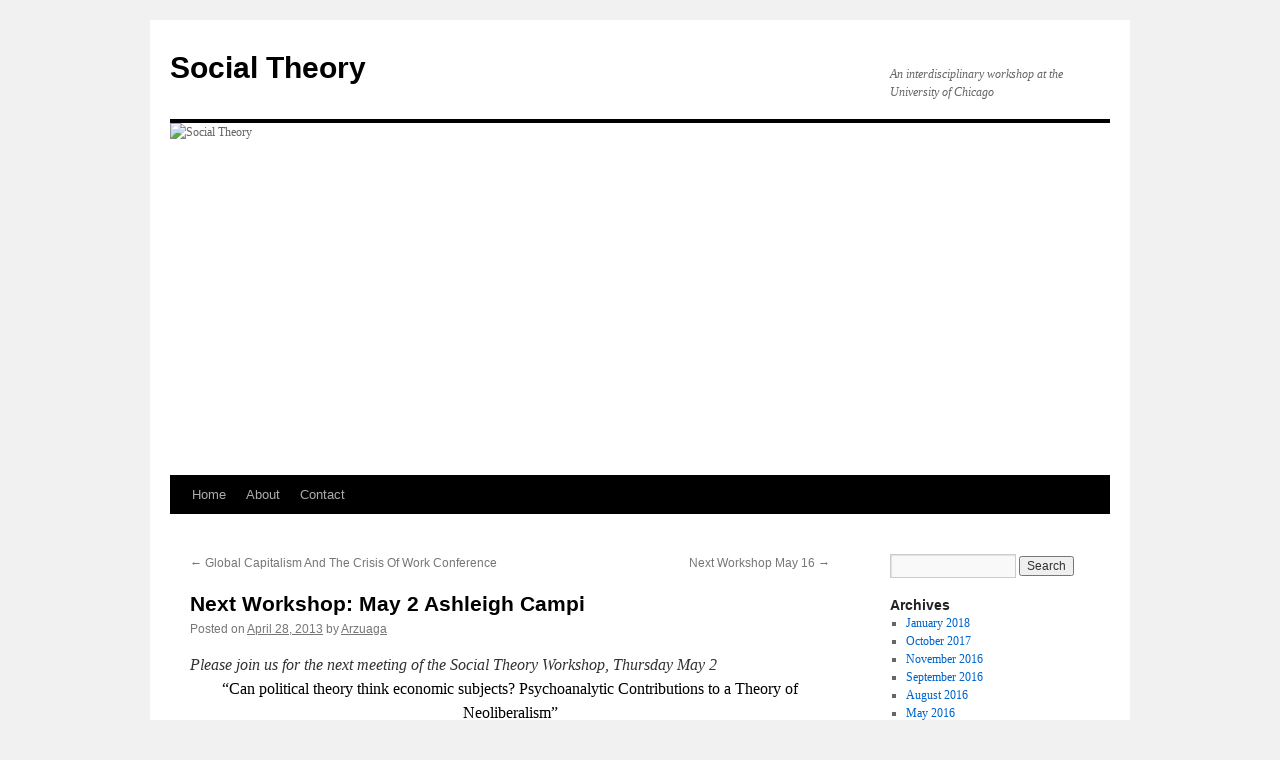

--- FILE ---
content_type: text/html; charset=UTF-8
request_url: https://voices.uchicago.edu/socialtheory/2013/04/28/next-workshop-may-2-ashleigh-campi/
body_size: 10478
content:
<!DOCTYPE html>
<html lang="en-US">
<head>
<meta charset="UTF-8" />
<title>
Next Workshop: May 2 Ashleigh Campi | Social Theory	</title>
<link rel="profile" href="https://gmpg.org/xfn/11" />
<link rel="stylesheet" type="text/css" media="all" href="https://voices.uchicago.edu/socialtheory/wp-content/themes/twentyten/style.css?ver=20250415" />
<link rel="pingback" href="https://voices.uchicago.edu/socialtheory/xmlrpc.php">
<meta name='robots' content='max-image-preview:large' />
<link rel="alternate" type="application/rss+xml" title="Social Theory &raquo; Feed" href="https://voices.uchicago.edu/socialtheory/feed/" />
<link rel="alternate" type="application/rss+xml" title="Social Theory &raquo; Comments Feed" href="https://voices.uchicago.edu/socialtheory/comments/feed/" />
<link rel="alternate" type="application/rss+xml" title="Social Theory &raquo; Next Workshop: May 2 Ashleigh Campi Comments Feed" href="https://voices.uchicago.edu/socialtheory/2013/04/28/next-workshop-may-2-ashleigh-campi/feed/" />
<link rel="alternate" title="oEmbed (JSON)" type="application/json+oembed" href="https://voices.uchicago.edu/socialtheory/wp-json/oembed/1.0/embed?url=https%3A%2F%2Fvoices.uchicago.edu%2Fsocialtheory%2F2013%2F04%2F28%2Fnext-workshop-may-2-ashleigh-campi%2F" />
<link rel="alternate" title="oEmbed (XML)" type="text/xml+oembed" href="https://voices.uchicago.edu/socialtheory/wp-json/oembed/1.0/embed?url=https%3A%2F%2Fvoices.uchicago.edu%2Fsocialtheory%2F2013%2F04%2F28%2Fnext-workshop-may-2-ashleigh-campi%2F&#038;format=xml" />
<style id='wp-img-auto-sizes-contain-inline-css' type='text/css'>
img:is([sizes=auto i],[sizes^="auto," i]){contain-intrinsic-size:3000px 1500px}
/*# sourceURL=wp-img-auto-sizes-contain-inline-css */
</style>
<style id='wp-emoji-styles-inline-css' type='text/css'>

	img.wp-smiley, img.emoji {
		display: inline !important;
		border: none !important;
		box-shadow: none !important;
		height: 1em !important;
		width: 1em !important;
		margin: 0 0.07em !important;
		vertical-align: -0.1em !important;
		background: none !important;
		padding: 0 !important;
	}
/*# sourceURL=wp-emoji-styles-inline-css */
</style>
<style id='wp-block-library-inline-css' type='text/css'>
:root{--wp-block-synced-color:#7a00df;--wp-block-synced-color--rgb:122,0,223;--wp-bound-block-color:var(--wp-block-synced-color);--wp-editor-canvas-background:#ddd;--wp-admin-theme-color:#007cba;--wp-admin-theme-color--rgb:0,124,186;--wp-admin-theme-color-darker-10:#006ba1;--wp-admin-theme-color-darker-10--rgb:0,107,160.5;--wp-admin-theme-color-darker-20:#005a87;--wp-admin-theme-color-darker-20--rgb:0,90,135;--wp-admin-border-width-focus:2px}@media (min-resolution:192dpi){:root{--wp-admin-border-width-focus:1.5px}}.wp-element-button{cursor:pointer}:root .has-very-light-gray-background-color{background-color:#eee}:root .has-very-dark-gray-background-color{background-color:#313131}:root .has-very-light-gray-color{color:#eee}:root .has-very-dark-gray-color{color:#313131}:root .has-vivid-green-cyan-to-vivid-cyan-blue-gradient-background{background:linear-gradient(135deg,#00d084,#0693e3)}:root .has-purple-crush-gradient-background{background:linear-gradient(135deg,#34e2e4,#4721fb 50%,#ab1dfe)}:root .has-hazy-dawn-gradient-background{background:linear-gradient(135deg,#faaca8,#dad0ec)}:root .has-subdued-olive-gradient-background{background:linear-gradient(135deg,#fafae1,#67a671)}:root .has-atomic-cream-gradient-background{background:linear-gradient(135deg,#fdd79a,#004a59)}:root .has-nightshade-gradient-background{background:linear-gradient(135deg,#330968,#31cdcf)}:root .has-midnight-gradient-background{background:linear-gradient(135deg,#020381,#2874fc)}:root{--wp--preset--font-size--normal:16px;--wp--preset--font-size--huge:42px}.has-regular-font-size{font-size:1em}.has-larger-font-size{font-size:2.625em}.has-normal-font-size{font-size:var(--wp--preset--font-size--normal)}.has-huge-font-size{font-size:var(--wp--preset--font-size--huge)}.has-text-align-center{text-align:center}.has-text-align-left{text-align:left}.has-text-align-right{text-align:right}.has-fit-text{white-space:nowrap!important}#end-resizable-editor-section{display:none}.aligncenter{clear:both}.items-justified-left{justify-content:flex-start}.items-justified-center{justify-content:center}.items-justified-right{justify-content:flex-end}.items-justified-space-between{justify-content:space-between}.screen-reader-text{border:0;clip-path:inset(50%);height:1px;margin:-1px;overflow:hidden;padding:0;position:absolute;width:1px;word-wrap:normal!important}.screen-reader-text:focus{background-color:#ddd;clip-path:none;color:#444;display:block;font-size:1em;height:auto;left:5px;line-height:normal;padding:15px 23px 14px;text-decoration:none;top:5px;width:auto;z-index:100000}html :where(.has-border-color){border-style:solid}html :where([style*=border-top-color]){border-top-style:solid}html :where([style*=border-right-color]){border-right-style:solid}html :where([style*=border-bottom-color]){border-bottom-style:solid}html :where([style*=border-left-color]){border-left-style:solid}html :where([style*=border-width]){border-style:solid}html :where([style*=border-top-width]){border-top-style:solid}html :where([style*=border-right-width]){border-right-style:solid}html :where([style*=border-bottom-width]){border-bottom-style:solid}html :where([style*=border-left-width]){border-left-style:solid}html :where(img[class*=wp-image-]){height:auto;max-width:100%}:where(figure){margin:0 0 1em}html :where(.is-position-sticky){--wp-admin--admin-bar--position-offset:var(--wp-admin--admin-bar--height,0px)}@media screen and (max-width:600px){html :where(.is-position-sticky){--wp-admin--admin-bar--position-offset:0px}}

/*# sourceURL=wp-block-library-inline-css */
</style><style id='global-styles-inline-css' type='text/css'>
:root{--wp--preset--aspect-ratio--square: 1;--wp--preset--aspect-ratio--4-3: 4/3;--wp--preset--aspect-ratio--3-4: 3/4;--wp--preset--aspect-ratio--3-2: 3/2;--wp--preset--aspect-ratio--2-3: 2/3;--wp--preset--aspect-ratio--16-9: 16/9;--wp--preset--aspect-ratio--9-16: 9/16;--wp--preset--color--black: #000;--wp--preset--color--cyan-bluish-gray: #abb8c3;--wp--preset--color--white: #fff;--wp--preset--color--pale-pink: #f78da7;--wp--preset--color--vivid-red: #cf2e2e;--wp--preset--color--luminous-vivid-orange: #ff6900;--wp--preset--color--luminous-vivid-amber: #fcb900;--wp--preset--color--light-green-cyan: #7bdcb5;--wp--preset--color--vivid-green-cyan: #00d084;--wp--preset--color--pale-cyan-blue: #8ed1fc;--wp--preset--color--vivid-cyan-blue: #0693e3;--wp--preset--color--vivid-purple: #9b51e0;--wp--preset--color--blue: #0066cc;--wp--preset--color--medium-gray: #666;--wp--preset--color--light-gray: #f1f1f1;--wp--preset--gradient--vivid-cyan-blue-to-vivid-purple: linear-gradient(135deg,rgb(6,147,227) 0%,rgb(155,81,224) 100%);--wp--preset--gradient--light-green-cyan-to-vivid-green-cyan: linear-gradient(135deg,rgb(122,220,180) 0%,rgb(0,208,130) 100%);--wp--preset--gradient--luminous-vivid-amber-to-luminous-vivid-orange: linear-gradient(135deg,rgb(252,185,0) 0%,rgb(255,105,0) 100%);--wp--preset--gradient--luminous-vivid-orange-to-vivid-red: linear-gradient(135deg,rgb(255,105,0) 0%,rgb(207,46,46) 100%);--wp--preset--gradient--very-light-gray-to-cyan-bluish-gray: linear-gradient(135deg,rgb(238,238,238) 0%,rgb(169,184,195) 100%);--wp--preset--gradient--cool-to-warm-spectrum: linear-gradient(135deg,rgb(74,234,220) 0%,rgb(151,120,209) 20%,rgb(207,42,186) 40%,rgb(238,44,130) 60%,rgb(251,105,98) 80%,rgb(254,248,76) 100%);--wp--preset--gradient--blush-light-purple: linear-gradient(135deg,rgb(255,206,236) 0%,rgb(152,150,240) 100%);--wp--preset--gradient--blush-bordeaux: linear-gradient(135deg,rgb(254,205,165) 0%,rgb(254,45,45) 50%,rgb(107,0,62) 100%);--wp--preset--gradient--luminous-dusk: linear-gradient(135deg,rgb(255,203,112) 0%,rgb(199,81,192) 50%,rgb(65,88,208) 100%);--wp--preset--gradient--pale-ocean: linear-gradient(135deg,rgb(255,245,203) 0%,rgb(182,227,212) 50%,rgb(51,167,181) 100%);--wp--preset--gradient--electric-grass: linear-gradient(135deg,rgb(202,248,128) 0%,rgb(113,206,126) 100%);--wp--preset--gradient--midnight: linear-gradient(135deg,rgb(2,3,129) 0%,rgb(40,116,252) 100%);--wp--preset--font-size--small: 13px;--wp--preset--font-size--medium: 20px;--wp--preset--font-size--large: 36px;--wp--preset--font-size--x-large: 42px;--wp--preset--spacing--20: 0.44rem;--wp--preset--spacing--30: 0.67rem;--wp--preset--spacing--40: 1rem;--wp--preset--spacing--50: 1.5rem;--wp--preset--spacing--60: 2.25rem;--wp--preset--spacing--70: 3.38rem;--wp--preset--spacing--80: 5.06rem;--wp--preset--shadow--natural: 6px 6px 9px rgba(0, 0, 0, 0.2);--wp--preset--shadow--deep: 12px 12px 50px rgba(0, 0, 0, 0.4);--wp--preset--shadow--sharp: 6px 6px 0px rgba(0, 0, 0, 0.2);--wp--preset--shadow--outlined: 6px 6px 0px -3px rgb(255, 255, 255), 6px 6px rgb(0, 0, 0);--wp--preset--shadow--crisp: 6px 6px 0px rgb(0, 0, 0);}:where(.is-layout-flex){gap: 0.5em;}:where(.is-layout-grid){gap: 0.5em;}body .is-layout-flex{display: flex;}.is-layout-flex{flex-wrap: wrap;align-items: center;}.is-layout-flex > :is(*, div){margin: 0;}body .is-layout-grid{display: grid;}.is-layout-grid > :is(*, div){margin: 0;}:where(.wp-block-columns.is-layout-flex){gap: 2em;}:where(.wp-block-columns.is-layout-grid){gap: 2em;}:where(.wp-block-post-template.is-layout-flex){gap: 1.25em;}:where(.wp-block-post-template.is-layout-grid){gap: 1.25em;}.has-black-color{color: var(--wp--preset--color--black) !important;}.has-cyan-bluish-gray-color{color: var(--wp--preset--color--cyan-bluish-gray) !important;}.has-white-color{color: var(--wp--preset--color--white) !important;}.has-pale-pink-color{color: var(--wp--preset--color--pale-pink) !important;}.has-vivid-red-color{color: var(--wp--preset--color--vivid-red) !important;}.has-luminous-vivid-orange-color{color: var(--wp--preset--color--luminous-vivid-orange) !important;}.has-luminous-vivid-amber-color{color: var(--wp--preset--color--luminous-vivid-amber) !important;}.has-light-green-cyan-color{color: var(--wp--preset--color--light-green-cyan) !important;}.has-vivid-green-cyan-color{color: var(--wp--preset--color--vivid-green-cyan) !important;}.has-pale-cyan-blue-color{color: var(--wp--preset--color--pale-cyan-blue) !important;}.has-vivid-cyan-blue-color{color: var(--wp--preset--color--vivid-cyan-blue) !important;}.has-vivid-purple-color{color: var(--wp--preset--color--vivid-purple) !important;}.has-black-background-color{background-color: var(--wp--preset--color--black) !important;}.has-cyan-bluish-gray-background-color{background-color: var(--wp--preset--color--cyan-bluish-gray) !important;}.has-white-background-color{background-color: var(--wp--preset--color--white) !important;}.has-pale-pink-background-color{background-color: var(--wp--preset--color--pale-pink) !important;}.has-vivid-red-background-color{background-color: var(--wp--preset--color--vivid-red) !important;}.has-luminous-vivid-orange-background-color{background-color: var(--wp--preset--color--luminous-vivid-orange) !important;}.has-luminous-vivid-amber-background-color{background-color: var(--wp--preset--color--luminous-vivid-amber) !important;}.has-light-green-cyan-background-color{background-color: var(--wp--preset--color--light-green-cyan) !important;}.has-vivid-green-cyan-background-color{background-color: var(--wp--preset--color--vivid-green-cyan) !important;}.has-pale-cyan-blue-background-color{background-color: var(--wp--preset--color--pale-cyan-blue) !important;}.has-vivid-cyan-blue-background-color{background-color: var(--wp--preset--color--vivid-cyan-blue) !important;}.has-vivid-purple-background-color{background-color: var(--wp--preset--color--vivid-purple) !important;}.has-black-border-color{border-color: var(--wp--preset--color--black) !important;}.has-cyan-bluish-gray-border-color{border-color: var(--wp--preset--color--cyan-bluish-gray) !important;}.has-white-border-color{border-color: var(--wp--preset--color--white) !important;}.has-pale-pink-border-color{border-color: var(--wp--preset--color--pale-pink) !important;}.has-vivid-red-border-color{border-color: var(--wp--preset--color--vivid-red) !important;}.has-luminous-vivid-orange-border-color{border-color: var(--wp--preset--color--luminous-vivid-orange) !important;}.has-luminous-vivid-amber-border-color{border-color: var(--wp--preset--color--luminous-vivid-amber) !important;}.has-light-green-cyan-border-color{border-color: var(--wp--preset--color--light-green-cyan) !important;}.has-vivid-green-cyan-border-color{border-color: var(--wp--preset--color--vivid-green-cyan) !important;}.has-pale-cyan-blue-border-color{border-color: var(--wp--preset--color--pale-cyan-blue) !important;}.has-vivid-cyan-blue-border-color{border-color: var(--wp--preset--color--vivid-cyan-blue) !important;}.has-vivid-purple-border-color{border-color: var(--wp--preset--color--vivid-purple) !important;}.has-vivid-cyan-blue-to-vivid-purple-gradient-background{background: var(--wp--preset--gradient--vivid-cyan-blue-to-vivid-purple) !important;}.has-light-green-cyan-to-vivid-green-cyan-gradient-background{background: var(--wp--preset--gradient--light-green-cyan-to-vivid-green-cyan) !important;}.has-luminous-vivid-amber-to-luminous-vivid-orange-gradient-background{background: var(--wp--preset--gradient--luminous-vivid-amber-to-luminous-vivid-orange) !important;}.has-luminous-vivid-orange-to-vivid-red-gradient-background{background: var(--wp--preset--gradient--luminous-vivid-orange-to-vivid-red) !important;}.has-very-light-gray-to-cyan-bluish-gray-gradient-background{background: var(--wp--preset--gradient--very-light-gray-to-cyan-bluish-gray) !important;}.has-cool-to-warm-spectrum-gradient-background{background: var(--wp--preset--gradient--cool-to-warm-spectrum) !important;}.has-blush-light-purple-gradient-background{background: var(--wp--preset--gradient--blush-light-purple) !important;}.has-blush-bordeaux-gradient-background{background: var(--wp--preset--gradient--blush-bordeaux) !important;}.has-luminous-dusk-gradient-background{background: var(--wp--preset--gradient--luminous-dusk) !important;}.has-pale-ocean-gradient-background{background: var(--wp--preset--gradient--pale-ocean) !important;}.has-electric-grass-gradient-background{background: var(--wp--preset--gradient--electric-grass) !important;}.has-midnight-gradient-background{background: var(--wp--preset--gradient--midnight) !important;}.has-small-font-size{font-size: var(--wp--preset--font-size--small) !important;}.has-medium-font-size{font-size: var(--wp--preset--font-size--medium) !important;}.has-large-font-size{font-size: var(--wp--preset--font-size--large) !important;}.has-x-large-font-size{font-size: var(--wp--preset--font-size--x-large) !important;}
/*# sourceURL=global-styles-inline-css */
</style>

<style id='classic-theme-styles-inline-css' type='text/css'>
/*! This file is auto-generated */
.wp-block-button__link{color:#fff;background-color:#32373c;border-radius:9999px;box-shadow:none;text-decoration:none;padding:calc(.667em + 2px) calc(1.333em + 2px);font-size:1.125em}.wp-block-file__button{background:#32373c;color:#fff;text-decoration:none}
/*# sourceURL=/wp-includes/css/classic-themes.min.css */
</style>
<link rel='stylesheet' id='lean-captcha-css-css' href='https://voices.uchicago.edu/socialtheory/wp-content/mu-plugins/lean-captcha/css/lean-captcha.css?ver=1' type='text/css' media='all' />
<link rel='stylesheet' id='twentyten-block-style-css' href='https://voices.uchicago.edu/socialtheory/wp-content/themes/twentyten/blocks.css?ver=20250220' type='text/css' media='all' />
<script type="text/javascript" id="jquery-core-js-extra">
/* <![CDATA[ */
var msreader_featured_posts = {"saving":"Saving...","post_featured":"This post is featured","feature":"Feature","unfeature":"Unfeature"};
//# sourceURL=jquery-core-js-extra
/* ]]> */
</script>
<script type="text/javascript" src="https://voices.uchicago.edu/socialtheory/wp-includes/js/jquery/jquery.min.js?ver=3.7.1" id="jquery-core-js"></script>
<script type="text/javascript" src="https://voices.uchicago.edu/socialtheory/wp-includes/js/jquery/jquery-migrate.min.js?ver=3.4.1" id="jquery-migrate-js"></script>
<script type="text/javascript" id="jquery-js-after">
/* <![CDATA[ */
var ajaxurl = 'https://voices.uchicago.edu/socialtheory/wp-admin/admin-ajax.php';
//# sourceURL=jquery-js-after
/* ]]> */
</script>
<link rel="https://api.w.org/" href="https://voices.uchicago.edu/socialtheory/wp-json/" /><link rel="alternate" title="JSON" type="application/json" href="https://voices.uchicago.edu/socialtheory/wp-json/wp/v2/posts/350" /><link rel="EditURI" type="application/rsd+xml" title="RSD" href="https://voices.uchicago.edu/socialtheory/xmlrpc.php?rsd" />
<meta name="generator" content="University of Chicago Blogs 6.9 - http://voices.uchicago.edu/" />
<link rel="canonical" href="https://voices.uchicago.edu/socialtheory/2013/04/28/next-workshop-may-2-ashleigh-campi/" />
<link rel='shortlink' href='https://voices.uchicago.edu/socialtheory/?p=350' />
	<style>
		@media screen and (max-width: 782px) {
			#wpadminbar li#wp-admin-bar-log-in,
			#wpadminbar li#wp-admin-bar-register {
				display: block;
			}

			#wpadminbar li#wp-admin-bar-log-in a,
			#wpadminbar li#wp-admin-bar-register a {
				padding: 0 8px;
			}
		}
	</style>

        <script type="text/javascript">
            var jQueryMigrateHelperHasSentDowngrade = false;

			window.onerror = function( msg, url, line, col, error ) {
				// Break out early, do not processing if a downgrade reqeust was already sent.
				if ( jQueryMigrateHelperHasSentDowngrade ) {
					return true;
                }

				var xhr = new XMLHttpRequest();
				var nonce = '3d5a5f47b1';
				var jQueryFunctions = [
					'andSelf',
					'browser',
					'live',
					'boxModel',
					'support.boxModel',
					'size',
					'swap',
					'clean',
					'sub',
                ];
				var match_pattern = /\)\.(.+?) is not a function/;
                var erroredFunction = msg.match( match_pattern );

                // If there was no matching functions, do not try to downgrade.
                if ( null === erroredFunction || typeof erroredFunction !== 'object' || typeof erroredFunction[1] === "undefined" || -1 === jQueryFunctions.indexOf( erroredFunction[1] ) ) {
                    return true;
                }

                // Set that we've now attempted a downgrade request.
                jQueryMigrateHelperHasSentDowngrade = true;

				xhr.open( 'POST', 'https://voices.uchicago.edu/socialtheory/wp-admin/admin-ajax.php' );
				xhr.setRequestHeader( 'Content-Type', 'application/x-www-form-urlencoded' );
				xhr.onload = function () {
					var response,
                        reload = false;

					if ( 200 === xhr.status ) {
                        try {
                        	response = JSON.parse( xhr.response );

                        	reload = response.data.reload;
                        } catch ( e ) {
                        	reload = false;
                        }
                    }

					// Automatically reload the page if a deprecation caused an automatic downgrade, ensure visitors get the best possible experience.
					if ( reload ) {
						location.reload();
                    }
				};

				xhr.send( encodeURI( 'action=jquery-migrate-downgrade-version&_wpnonce=' + nonce ) );

				// Suppress error alerts in older browsers
				return true;
			}
        </script>

							<!-- Google Analytics tracking code output by Beehive Analytics Pro -->
						<script async src="https://www.googletagmanager.com/gtag/js?id=G-Z8EJD4Z3L6&l=beehiveDataLayer"></script>
		<script>
						window.beehiveDataLayer = window.beehiveDataLayer || [];
			function gaplusu() {beehiveDataLayer.push(arguments);}
			gaplusu('js', new Date())
						gaplusu('config', 'G-Z8EJD4Z3L6', {
				'anonymize_ip': false,
				'allow_google_signals': false,
			})
					</script>
		<style type="text/css">
/* <![CDATA[ */
img.latex { vertical-align: middle; border: none; }
/* ]]> */
</style>
</head>

<body class="wp-singular post-template-default single single-post postid-350 single-format-standard wp-theme-twentyten">
<div id="wrapper" class="hfeed">
		<a href="#content" class="screen-reader-text skip-link">Skip to content</a>
	<div id="header">
		<div id="masthead">
			<div id="branding" role="banner">
								<div id="site-title">
					<span>
											<a href="https://voices.uchicago.edu/socialtheory/" rel="home" >Social Theory</a>
					</span>
				</div>
				<div id="site-description">An interdisciplinary workshop at the University of Chicago</div>

				<img src="https://voices.uchicago.edu/socialtheory/files/2017/10/cropped-cropped-04_Metropolis_clock-1qmxvz7.jpg" width="940" height="352" alt="Social Theory" srcset="https://voices.uchicago.edu/socialtheory/files/2017/10/cropped-cropped-04_Metropolis_clock-1qmxvz7.jpg 940w, https://voices.uchicago.edu/socialtheory/files/2017/10/cropped-cropped-04_Metropolis_clock-1qmxvz7-300x112.jpg 300w, https://voices.uchicago.edu/socialtheory/files/2017/10/cropped-cropped-04_Metropolis_clock-1qmxvz7-768x288.jpg 768w" sizes="(max-width: 940px) 100vw, 940px" decoding="async" fetchpriority="high" />			</div><!-- #branding -->

			<div id="access" role="navigation">
				<div class="menu-header"><ul id="menu-menu-1" class="menu"><li id="menu-item-548" class="menu-item menu-item-type-custom menu-item-object-custom menu-item-home menu-item-548"><a href="http://voices.uchicago.edu/socialtheory/">Home</a></li>
<li id="menu-item-549" class="menu-item menu-item-type-post_type menu-item-object-page menu-item-549"><a href="https://voices.uchicago.edu/socialtheory/description/">About</a></li>
<li id="menu-item-550" class="menu-item menu-item-type-post_type menu-item-object-page menu-item-550"><a href="https://voices.uchicago.edu/socialtheory/contact/">Contact</a></li>
</ul></div>			</div><!-- #access -->
		</div><!-- #masthead -->
	</div><!-- #header -->

	<div id="main">

		<div id="container">
			<div id="content" role="main">

			

				<div id="nav-above" class="navigation">
					<div class="nav-previous"><a href="https://voices.uchicago.edu/socialtheory/2013/04/19/global-capitalism-and-the-crisis-of-work-conference/" rel="prev"><span class="meta-nav">&larr;</span> Global Capitalism And The Crisis Of Work Conference</a></div>
					<div class="nav-next"><a href="https://voices.uchicago.edu/socialtheory/2013/05/03/next-workshop-may-16/" rel="next">Next Workshop May 16 <span class="meta-nav">&rarr;</span></a></div>
				</div><!-- #nav-above -->

				<div id="post-350" class="post-350 post type-post status-publish format-standard hentry category-workshop-announcements tag-freud tag-individualism tag-neoliberalism tag-political-theory tag-psychoanalysis tag-subjectivity">
					<h1 class="entry-title">Next Workshop: May 2 Ashleigh Campi</h1>

					<div class="entry-meta">
						<span class="meta-prep meta-prep-author">Posted on</span> <a href="https://voices.uchicago.edu/socialtheory/2013/04/28/next-workshop-may-2-ashleigh-campi/" title="10:00 am" rel="bookmark"><span class="entry-date">April 28, 2013</span></a> <span class="meta-sep">by</span> <span class="author vcard"><a class="url fn n" href="https://voices.uchicago.edu/socialtheory/author/arzuaga/" title="View all posts by Arzuaga">Arzuaga</a></span>					</div><!-- .entry-meta -->

					<div class="entry-content">
						<address>Please join us for the next meeting of the Social Theory Workshop, Thursday May 2     </address>
<h4 style="text-align: center">“Can political theory think economic subjects? Psychoanalytic Contributions to a Theory of Neoliberalism”</h4>
<p style="text-align: center">Ashleigh Campi, Ph.D. Candidate, Political Science, University of Chicago</p>
<p><em>All papers will be distributed in advance of the workshops via the Social Theory Workshop list serv. To join this list serv go to: lists.uchicago.edu and search for “Social Theory” </em></p>
<p><em>All events will take place at 6pm in Wilder House (5811 S. Kenwood Ave)</em></p>
											</div><!-- .entry-content -->

		
						<div class="entry-utility">
							This entry was posted in <a href="https://voices.uchicago.edu/socialtheory/category/workshop-announcements/" rel="category tag">Workshop Announcements</a> and tagged <a href="https://voices.uchicago.edu/socialtheory/tag/freud/" rel="tag">Freud</a>, <a href="https://voices.uchicago.edu/socialtheory/tag/individualism/" rel="tag">individualism</a>, <a href="https://voices.uchicago.edu/socialtheory/tag/neoliberalism/" rel="tag">neoliberalism</a>, <a href="https://voices.uchicago.edu/socialtheory/tag/political-theory/" rel="tag">political theory</a>, <a href="https://voices.uchicago.edu/socialtheory/tag/psychoanalysis/" rel="tag">psychoanalysis</a>, <a href="https://voices.uchicago.edu/socialtheory/tag/subjectivity/" rel="tag">subjectivity</a>. Bookmark the <a href="https://voices.uchicago.edu/socialtheory/2013/04/28/next-workshop-may-2-ashleigh-campi/" title="Permalink to Next Workshop: May 2 Ashleigh Campi" rel="bookmark">permalink</a>.													</div><!-- .entry-utility -->
					</div><!-- #post-350 -->

					<div id="nav-below" class="navigation">
						<div class="nav-previous"><a href="https://voices.uchicago.edu/socialtheory/2013/04/19/global-capitalism-and-the-crisis-of-work-conference/" rel="prev"><span class="meta-nav">&larr;</span> Global Capitalism And The Crisis Of Work Conference</a></div>
						<div class="nav-next"><a href="https://voices.uchicago.edu/socialtheory/2013/05/03/next-workshop-may-16/" rel="next">Next Workshop May 16 <span class="meta-nav">&rarr;</span></a></div>
					</div><!-- #nav-below -->

					
			<div id="comments">



	<div id="respond" class="comment-respond">
		<h3 id="reply-title" class="comment-reply-title">Leave a Reply <small><a rel="nofollow" id="cancel-comment-reply-link" href="/socialtheory/2013/04/28/next-workshop-may-2-ashleigh-campi/#respond" style="display:none;">Cancel reply</a></small></h3><form action="https://voices.uchicago.edu/socialtheory/wp-comments-post.php" method="post" id="commentform" class="comment-form"><p class="comment-notes"><span id="email-notes">Your email address will not be published.</span> <span class="required-field-message">Required fields are marked <span class="required">*</span></span></p><p class="comment-form-comment"><label for="comment">Comment <span class="required">*</span></label> <textarea id="comment" name="comment" cols="45" rows="8" maxlength="65525" required="required"></textarea></p><p class="comment-form-author"><label for="author">Name <span class="required">*</span></label> <input id="author" name="author" type="text" value="" size="30" maxlength="245" autocomplete="name" required="required" /></p>
<p class="comment-form-email"><label for="email">Email <span class="required">*</span></label> <input id="email" name="email" type="text" value="" size="30" maxlength="100" aria-describedby="email-notes" autocomplete="email" required="required" /></p>
<p class="comment-form-cookies-consent"><input id="wp-comment-cookies-consent" name="wp-comment-cookies-consent" type="checkbox" value="yes" /> <label for="wp-comment-cookies-consent">Save my name, email, and website in this browser for the next time I comment.</label></p>
<p class="form-submit"><input name="submit" type="submit" id="submit" class="submit" value="Post Comment" /> <input type='hidden' name='comment_post_ID' value='350' id='comment_post_ID' />
<input type='hidden' name='comment_parent' id='comment_parent' value='0' />
</p></form>	</div><!-- #respond -->
	
</div><!-- #comments -->

	
			</div><!-- #content -->
		</div><!-- #container -->


		<div id="primary" class="widget-area" role="complementary">
			<ul class="xoxo">


			<li id="search" class="widget-container widget_search">
				<form role="search" method="get" id="searchform" class="searchform" action="https://voices.uchicago.edu/socialtheory/">
				<div>
					<label class="screen-reader-text" for="s">Search for:</label>
					<input type="text" value="" name="s" id="s" />
					<input type="submit" id="searchsubmit" value="Search" />
				</div>
			</form>			</li>

			<li id="archives" class="widget-container">
				<h3 class="widget-title">Archives</h3>
				<ul>
						<li><a href='https://voices.uchicago.edu/socialtheory/2018/01/'>January 2018</a></li>
	<li><a href='https://voices.uchicago.edu/socialtheory/2017/10/'>October 2017</a></li>
	<li><a href='https://voices.uchicago.edu/socialtheory/2016/11/'>November 2016</a></li>
	<li><a href='https://voices.uchicago.edu/socialtheory/2016/09/'>September 2016</a></li>
	<li><a href='https://voices.uchicago.edu/socialtheory/2016/08/'>August 2016</a></li>
	<li><a href='https://voices.uchicago.edu/socialtheory/2016/05/'>May 2016</a></li>
	<li><a href='https://voices.uchicago.edu/socialtheory/2016/04/'>April 2016</a></li>
	<li><a href='https://voices.uchicago.edu/socialtheory/2016/01/'>January 2016</a></li>
	<li><a href='https://voices.uchicago.edu/socialtheory/2015/11/'>November 2015</a></li>
	<li><a href='https://voices.uchicago.edu/socialtheory/2015/10/'>October 2015</a></li>
	<li><a href='https://voices.uchicago.edu/socialtheory/2015/09/'>September 2015</a></li>
	<li><a href='https://voices.uchicago.edu/socialtheory/2015/08/'>August 2015</a></li>
	<li><a href='https://voices.uchicago.edu/socialtheory/2015/03/'>March 2015</a></li>
	<li><a href='https://voices.uchicago.edu/socialtheory/2015/02/'>February 2015</a></li>
	<li><a href='https://voices.uchicago.edu/socialtheory/2015/01/'>January 2015</a></li>
	<li><a href='https://voices.uchicago.edu/socialtheory/2014/11/'>November 2014</a></li>
	<li><a href='https://voices.uchicago.edu/socialtheory/2014/10/'>October 2014</a></li>
	<li><a href='https://voices.uchicago.edu/socialtheory/2014/09/'>September 2014</a></li>
	<li><a href='https://voices.uchicago.edu/socialtheory/2014/08/'>August 2014</a></li>
	<li><a href='https://voices.uchicago.edu/socialtheory/2014/05/'>May 2014</a></li>
	<li><a href='https://voices.uchicago.edu/socialtheory/2014/04/'>April 2014</a></li>
	<li><a href='https://voices.uchicago.edu/socialtheory/2014/03/'>March 2014</a></li>
	<li><a href='https://voices.uchicago.edu/socialtheory/2014/02/'>February 2014</a></li>
	<li><a href='https://voices.uchicago.edu/socialtheory/2014/01/'>January 2014</a></li>
	<li><a href='https://voices.uchicago.edu/socialtheory/2013/12/'>December 2013</a></li>
	<li><a href='https://voices.uchicago.edu/socialtheory/2013/11/'>November 2013</a></li>
	<li><a href='https://voices.uchicago.edu/socialtheory/2013/10/'>October 2013</a></li>
	<li><a href='https://voices.uchicago.edu/socialtheory/2013/09/'>September 2013</a></li>
	<li><a href='https://voices.uchicago.edu/socialtheory/2013/05/'>May 2013</a></li>
	<li><a href='https://voices.uchicago.edu/socialtheory/2013/04/'>April 2013</a></li>
	<li><a href='https://voices.uchicago.edu/socialtheory/2013/03/'>March 2013</a></li>
	<li><a href='https://voices.uchicago.edu/socialtheory/2013/02/'>February 2013</a></li>
	<li><a href='https://voices.uchicago.edu/socialtheory/2013/01/'>January 2013</a></li>
	<li><a href='https://voices.uchicago.edu/socialtheory/2012/12/'>December 2012</a></li>
	<li><a href='https://voices.uchicago.edu/socialtheory/2012/11/'>November 2012</a></li>
	<li><a href='https://voices.uchicago.edu/socialtheory/2012/10/'>October 2012</a></li>
	<li><a href='https://voices.uchicago.edu/socialtheory/2012/09/'>September 2012</a></li>
	<li><a href='https://voices.uchicago.edu/socialtheory/2012/04/'>April 2012</a></li>
	<li><a href='https://voices.uchicago.edu/socialtheory/2012/02/'>February 2012</a></li>
	<li><a href='https://voices.uchicago.edu/socialtheory/2012/01/'>January 2012</a></li>
	<li><a href='https://voices.uchicago.edu/socialtheory/2011/12/'>December 2011</a></li>
	<li><a href='https://voices.uchicago.edu/socialtheory/2011/11/'>November 2011</a></li>
	<li><a href='https://voices.uchicago.edu/socialtheory/2011/10/'>October 2011</a></li>
	<li><a href='https://voices.uchicago.edu/socialtheory/2011/09/'>September 2011</a></li>
	<li><a href='https://voices.uchicago.edu/socialtheory/2011/05/'>May 2011</a></li>
	<li><a href='https://voices.uchicago.edu/socialtheory/2011/04/'>April 2011</a></li>
	<li><a href='https://voices.uchicago.edu/socialtheory/2011/03/'>March 2011</a></li>
	<li><a href='https://voices.uchicago.edu/socialtheory/2011/02/'>February 2011</a></li>
	<li><a href='https://voices.uchicago.edu/socialtheory/2011/01/'>January 2011</a></li>
	<li><a href='https://voices.uchicago.edu/socialtheory/2010/12/'>December 2010</a></li>
	<li><a href='https://voices.uchicago.edu/socialtheory/2010/11/'>November 2010</a></li>
	<li><a href='https://voices.uchicago.edu/socialtheory/2010/10/'>October 2010</a></li>
	<li><a href='https://voices.uchicago.edu/socialtheory/2010/05/'>May 2010</a></li>
	<li><a href='https://voices.uchicago.edu/socialtheory/2010/04/'>April 2010</a></li>
	<li><a href='https://voices.uchicago.edu/socialtheory/2010/03/'>March 2010</a></li>
	<li><a href='https://voices.uchicago.edu/socialtheory/2010/02/'>February 2010</a></li>
	<li><a href='https://voices.uchicago.edu/socialtheory/2009/09/'>September 2009</a></li>
				</ul>
			</li>

			<li id="meta" class="widget-container">
				<h3 class="widget-title">Meta</h3>
				<ul>
										<li><a href="https://voices.uchicago.edu/socialtheory/wp-login.php?action=shibboleth">Log in</a></li>
									</ul>
			</li>

					</ul>
		</div><!-- #primary .widget-area -->

	</div><!-- #main -->

	<div id="footer" role="contentinfo">
		<div id="colophon">



			<div id="site-info">
				<a href="https://voices.uchicago.edu/socialtheory/" rel="home">
					Social Theory				</a>
							</div><!-- #site-info -->

			<div id="site-generator">
								<a href="https://wordpress.org/" class="imprint" title="Semantic Personal Publishing Platform">
					Proudly powered by WordPress.				</a>
			</div><!-- #site-generator -->

		</div><!-- #colophon -->
	</div><!-- #footer -->

</div><!-- #wrapper -->

<script type="speculationrules">
{"prefetch":[{"source":"document","where":{"and":[{"href_matches":"/socialtheory/*"},{"not":{"href_matches":["/socialtheory/wp-*.php","/socialtheory/wp-admin/*","/socialtheory/files/*","/socialtheory/wp-content/*","/socialtheory/wp-content/plugins/*","/socialtheory/wp-content/themes/twentyten/*","/socialtheory/*\\?(.+)"]}},{"not":{"selector_matches":"a[rel~=\"nofollow\"]"}},{"not":{"selector_matches":".no-prefetch, .no-prefetch a"}}]},"eagerness":"conservative"}]}
</script>
<script type="text/javascript" src="https://voices.uchicago.edu/socialtheory/wp-includes/js/comment-reply.min.js?ver=6.9" id="comment-reply-js" async="async" data-wp-strategy="async" fetchpriority="low"></script>
<script type="text/javascript" src="https://voices.uchicago.edu/socialtheory/wp-content/mu-plugins/lean-captcha/js/howler.min.js?ver=2015102605" id="lean-captcha-howler-js"></script>
<script type="text/javascript" id="lean-captcha-js-extra">
/* <![CDATA[ */
var lean_captcha_object = {"ajax_url":"https://voices.uchicago.edu/socialtheory/wp-admin/admin-ajax.php","key":"lc_SuveNmkOKItc0VK3E7QB1A=="};
//# sourceURL=lean-captcha-js-extra
/* ]]> */
</script>
<script type="text/javascript" src="https://voices.uchicago.edu/socialtheory/wp-content/mu-plugins/lean-captcha/js/lean-captcha.js?ver=201709035" id="lean-captcha-js"></script>
<script type="text/javascript" id="blog_templates_front-js-extra">
/* <![CDATA[ */
var blog_templates_params = {"type":""};
//# sourceURL=blog_templates_front-js-extra
/* ]]> */
</script>
<script type="text/javascript" src="https://voices.uchicago.edu/socialtheory/wp-content/plugins/blogtemplates//blogtemplatesfiles/assets/js/front.js?ver=2.6.8.2" id="blog_templates_front-js"></script>
<script id="wp-emoji-settings" type="application/json">
{"baseUrl":"https://s.w.org/images/core/emoji/17.0.2/72x72/","ext":".png","svgUrl":"https://s.w.org/images/core/emoji/17.0.2/svg/","svgExt":".svg","source":{"concatemoji":"https://voices.uchicago.edu/socialtheory/wp-includes/js/wp-emoji-release.min.js?ver=6.9"}}
</script>
<script type="module">
/* <![CDATA[ */
/*! This file is auto-generated */
const a=JSON.parse(document.getElementById("wp-emoji-settings").textContent),o=(window._wpemojiSettings=a,"wpEmojiSettingsSupports"),s=["flag","emoji"];function i(e){try{var t={supportTests:e,timestamp:(new Date).valueOf()};sessionStorage.setItem(o,JSON.stringify(t))}catch(e){}}function c(e,t,n){e.clearRect(0,0,e.canvas.width,e.canvas.height),e.fillText(t,0,0);t=new Uint32Array(e.getImageData(0,0,e.canvas.width,e.canvas.height).data);e.clearRect(0,0,e.canvas.width,e.canvas.height),e.fillText(n,0,0);const a=new Uint32Array(e.getImageData(0,0,e.canvas.width,e.canvas.height).data);return t.every((e,t)=>e===a[t])}function p(e,t){e.clearRect(0,0,e.canvas.width,e.canvas.height),e.fillText(t,0,0);var n=e.getImageData(16,16,1,1);for(let e=0;e<n.data.length;e++)if(0!==n.data[e])return!1;return!0}function u(e,t,n,a){switch(t){case"flag":return n(e,"\ud83c\udff3\ufe0f\u200d\u26a7\ufe0f","\ud83c\udff3\ufe0f\u200b\u26a7\ufe0f")?!1:!n(e,"\ud83c\udde8\ud83c\uddf6","\ud83c\udde8\u200b\ud83c\uddf6")&&!n(e,"\ud83c\udff4\udb40\udc67\udb40\udc62\udb40\udc65\udb40\udc6e\udb40\udc67\udb40\udc7f","\ud83c\udff4\u200b\udb40\udc67\u200b\udb40\udc62\u200b\udb40\udc65\u200b\udb40\udc6e\u200b\udb40\udc67\u200b\udb40\udc7f");case"emoji":return!a(e,"\ud83e\u1fac8")}return!1}function f(e,t,n,a){let r;const o=(r="undefined"!=typeof WorkerGlobalScope&&self instanceof WorkerGlobalScope?new OffscreenCanvas(300,150):document.createElement("canvas")).getContext("2d",{willReadFrequently:!0}),s=(o.textBaseline="top",o.font="600 32px Arial",{});return e.forEach(e=>{s[e]=t(o,e,n,a)}),s}function r(e){var t=document.createElement("script");t.src=e,t.defer=!0,document.head.appendChild(t)}a.supports={everything:!0,everythingExceptFlag:!0},new Promise(t=>{let n=function(){try{var e=JSON.parse(sessionStorage.getItem(o));if("object"==typeof e&&"number"==typeof e.timestamp&&(new Date).valueOf()<e.timestamp+604800&&"object"==typeof e.supportTests)return e.supportTests}catch(e){}return null}();if(!n){if("undefined"!=typeof Worker&&"undefined"!=typeof OffscreenCanvas&&"undefined"!=typeof URL&&URL.createObjectURL&&"undefined"!=typeof Blob)try{var e="postMessage("+f.toString()+"("+[JSON.stringify(s),u.toString(),c.toString(),p.toString()].join(",")+"));",a=new Blob([e],{type:"text/javascript"});const r=new Worker(URL.createObjectURL(a),{name:"wpTestEmojiSupports"});return void(r.onmessage=e=>{i(n=e.data),r.terminate(),t(n)})}catch(e){}i(n=f(s,u,c,p))}t(n)}).then(e=>{for(const n in e)a.supports[n]=e[n],a.supports.everything=a.supports.everything&&a.supports[n],"flag"!==n&&(a.supports.everythingExceptFlag=a.supports.everythingExceptFlag&&a.supports[n]);var t;a.supports.everythingExceptFlag=a.supports.everythingExceptFlag&&!a.supports.flag,a.supports.everything||((t=a.source||{}).concatemoji?r(t.concatemoji):t.wpemoji&&t.twemoji&&(r(t.twemoji),r(t.wpemoji)))});
//# sourceURL=https://voices.uchicago.edu/socialtheory/wp-includes/js/wp-emoji-loader.min.js
/* ]]> */
</script>
</body>
</html>
